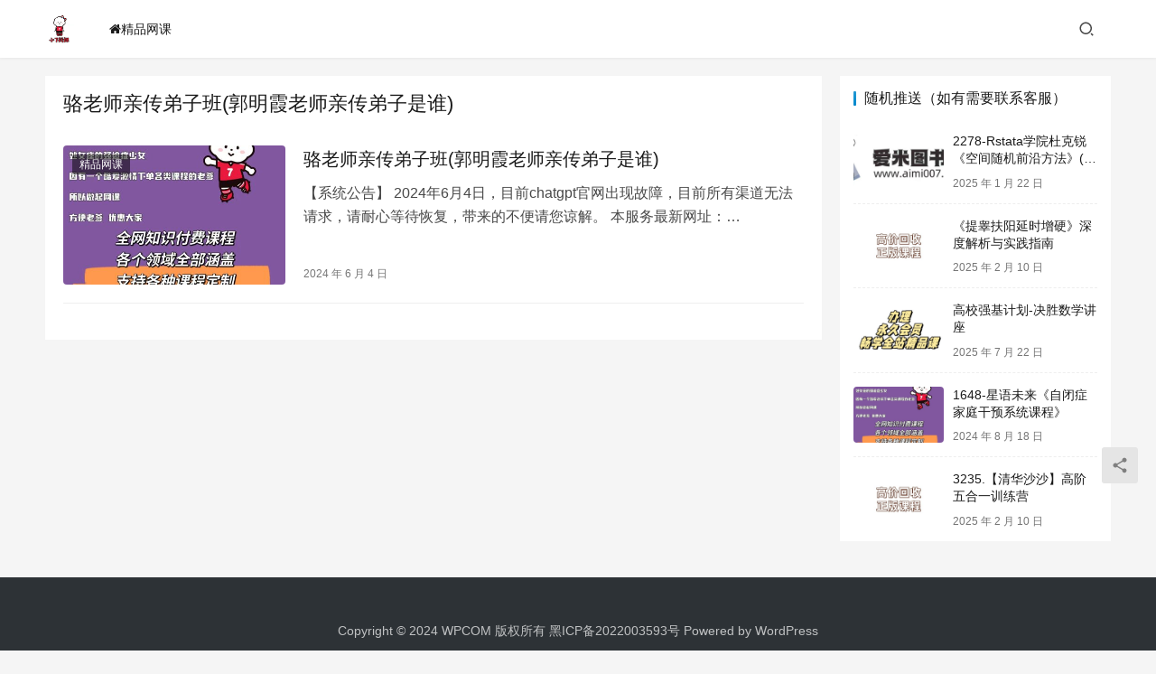

--- FILE ---
content_type: text/html; charset=UTF-8
request_url: https://www.x7xxw.com/index.php/tag/%E9%AA%86%E8%80%81%E5%B8%88%E4%BA%B2%E4%BC%A0%E5%BC%9F%E5%AD%90%E7%8F%AD%E9%83%AD%E6%98%8E%E9%9C%9E%E8%80%81%E5%B8%88%E4%BA%B2%E4%BC%A0%E5%BC%9F%E5%AD%90%E6%98%AF%E8%B0%81/
body_size: 7574
content:
<!DOCTYPE html>
<html lang="zh-Hans">
<head>
    <meta charset="UTF-8">
    <meta http-equiv="X-UA-Compatible" content="IE=edge,chrome=1">
    <meta name="renderer" content="webkit">
    <meta name="viewport" content="width=device-width,initial-scale=1,maximum-scale=5">
    <title>骆老师亲传弟子班(郭明霞老师亲传弟子是谁) | 小七学习网</title>
    <meta name="keywords" content="骆老师亲传弟子班(郭明霞老师亲传弟子是谁)">
<meta property="og:type" content="webpage">
<meta property="og:url" content="https://www.x7xxw.com/index.php/tag/%E9%AA%86%E8%80%81%E5%B8%88%E4%BA%B2%E4%BC%A0%E5%BC%9F%E5%AD%90%E7%8F%AD%E9%83%AD%E6%98%8E%E9%9C%9E%E8%80%81%E5%B8%88%E4%BA%B2%E4%BC%A0%E5%BC%9F%E5%AD%90%E6%98%AF%E8%B0%81/">
<meta property="og:site_name" content="小七学习网">
<meta property="og:title" content="骆老师亲传弟子班(郭明霞老师亲传弟子是谁)">
<meta name="applicable-device" content="pc,mobile">
<meta http-equiv="Cache-Control" content="no-transform">
<link rel="shortcut icon" href="https://www.x7xxw.com/wp-content/uploads/2024/04/2024041303225965.jpg">
<link rel='dns-prefetch' href='//www.x7xxw.com' />
<style id='wp-img-auto-sizes-contain-inline-css' type='text/css'>
img:is([sizes=auto i],[sizes^="auto," i]){contain-intrinsic-size:3000px 1500px}
/*# sourceURL=wp-img-auto-sizes-contain-inline-css */
</style>
<link rel='stylesheet' id='stylesheet-css' href='//www.x7xxw.com/wp-content/uploads/wpcom/style.6.16.6.1735040817.css?ver=6.16.6' type='text/css' media='all' />
<link rel='stylesheet' id='font-awesome-css' href='https://www.x7xxw.com/wp-content/themes/justnews/themer/assets/css/font-awesome.css?ver=6.16.6' type='text/css' media='all' />
<style id='wp-block-library-inline-css' type='text/css'>
:root{--wp-block-synced-color:#7a00df;--wp-block-synced-color--rgb:122,0,223;--wp-bound-block-color:var(--wp-block-synced-color);--wp-editor-canvas-background:#ddd;--wp-admin-theme-color:#007cba;--wp-admin-theme-color--rgb:0,124,186;--wp-admin-theme-color-darker-10:#006ba1;--wp-admin-theme-color-darker-10--rgb:0,107,160.5;--wp-admin-theme-color-darker-20:#005a87;--wp-admin-theme-color-darker-20--rgb:0,90,135;--wp-admin-border-width-focus:2px}@media (min-resolution:192dpi){:root{--wp-admin-border-width-focus:1.5px}}.wp-element-button{cursor:pointer}:root .has-very-light-gray-background-color{background-color:#eee}:root .has-very-dark-gray-background-color{background-color:#313131}:root .has-very-light-gray-color{color:#eee}:root .has-very-dark-gray-color{color:#313131}:root .has-vivid-green-cyan-to-vivid-cyan-blue-gradient-background{background:linear-gradient(135deg,#00d084,#0693e3)}:root .has-purple-crush-gradient-background{background:linear-gradient(135deg,#34e2e4,#4721fb 50%,#ab1dfe)}:root .has-hazy-dawn-gradient-background{background:linear-gradient(135deg,#faaca8,#dad0ec)}:root .has-subdued-olive-gradient-background{background:linear-gradient(135deg,#fafae1,#67a671)}:root .has-atomic-cream-gradient-background{background:linear-gradient(135deg,#fdd79a,#004a59)}:root .has-nightshade-gradient-background{background:linear-gradient(135deg,#330968,#31cdcf)}:root .has-midnight-gradient-background{background:linear-gradient(135deg,#020381,#2874fc)}:root{--wp--preset--font-size--normal:16px;--wp--preset--font-size--huge:42px}.has-regular-font-size{font-size:1em}.has-larger-font-size{font-size:2.625em}.has-normal-font-size{font-size:var(--wp--preset--font-size--normal)}.has-huge-font-size{font-size:var(--wp--preset--font-size--huge)}.has-text-align-center{text-align:center}.has-text-align-left{text-align:left}.has-text-align-right{text-align:right}.has-fit-text{white-space:nowrap!important}#end-resizable-editor-section{display:none}.aligncenter{clear:both}.items-justified-left{justify-content:flex-start}.items-justified-center{justify-content:center}.items-justified-right{justify-content:flex-end}.items-justified-space-between{justify-content:space-between}.screen-reader-text{border:0;clip-path:inset(50%);height:1px;margin:-1px;overflow:hidden;padding:0;position:absolute;width:1px;word-wrap:normal!important}.screen-reader-text:focus{background-color:#ddd;clip-path:none;color:#444;display:block;font-size:1em;height:auto;left:5px;line-height:normal;padding:15px 23px 14px;text-decoration:none;top:5px;width:auto;z-index:100000}html :where(.has-border-color){border-style:solid}html :where([style*=border-top-color]){border-top-style:solid}html :where([style*=border-right-color]){border-right-style:solid}html :where([style*=border-bottom-color]){border-bottom-style:solid}html :where([style*=border-left-color]){border-left-style:solid}html :where([style*=border-width]){border-style:solid}html :where([style*=border-top-width]){border-top-style:solid}html :where([style*=border-right-width]){border-right-style:solid}html :where([style*=border-bottom-width]){border-bottom-style:solid}html :where([style*=border-left-width]){border-left-style:solid}html :where(img[class*=wp-image-]){height:auto;max-width:100%}:where(figure){margin:0 0 1em}html :where(.is-position-sticky){--wp-admin--admin-bar--position-offset:var(--wp-admin--admin-bar--height,0px)}@media screen and (max-width:600px){html :where(.is-position-sticky){--wp-admin--admin-bar--position-offset:0px}}

/*# sourceURL=wp-block-library-inline-css */
</style><style id='global-styles-inline-css' type='text/css'>
:root{--wp--preset--aspect-ratio--square: 1;--wp--preset--aspect-ratio--4-3: 4/3;--wp--preset--aspect-ratio--3-4: 3/4;--wp--preset--aspect-ratio--3-2: 3/2;--wp--preset--aspect-ratio--2-3: 2/3;--wp--preset--aspect-ratio--16-9: 16/9;--wp--preset--aspect-ratio--9-16: 9/16;--wp--preset--color--black: #000000;--wp--preset--color--cyan-bluish-gray: #abb8c3;--wp--preset--color--white: #ffffff;--wp--preset--color--pale-pink: #f78da7;--wp--preset--color--vivid-red: #cf2e2e;--wp--preset--color--luminous-vivid-orange: #ff6900;--wp--preset--color--luminous-vivid-amber: #fcb900;--wp--preset--color--light-green-cyan: #7bdcb5;--wp--preset--color--vivid-green-cyan: #00d084;--wp--preset--color--pale-cyan-blue: #8ed1fc;--wp--preset--color--vivid-cyan-blue: #0693e3;--wp--preset--color--vivid-purple: #9b51e0;--wp--preset--gradient--vivid-cyan-blue-to-vivid-purple: linear-gradient(135deg,rgb(6,147,227) 0%,rgb(155,81,224) 100%);--wp--preset--gradient--light-green-cyan-to-vivid-green-cyan: linear-gradient(135deg,rgb(122,220,180) 0%,rgb(0,208,130) 100%);--wp--preset--gradient--luminous-vivid-amber-to-luminous-vivid-orange: linear-gradient(135deg,rgb(252,185,0) 0%,rgb(255,105,0) 100%);--wp--preset--gradient--luminous-vivid-orange-to-vivid-red: linear-gradient(135deg,rgb(255,105,0) 0%,rgb(207,46,46) 100%);--wp--preset--gradient--very-light-gray-to-cyan-bluish-gray: linear-gradient(135deg,rgb(238,238,238) 0%,rgb(169,184,195) 100%);--wp--preset--gradient--cool-to-warm-spectrum: linear-gradient(135deg,rgb(74,234,220) 0%,rgb(151,120,209) 20%,rgb(207,42,186) 40%,rgb(238,44,130) 60%,rgb(251,105,98) 80%,rgb(254,248,76) 100%);--wp--preset--gradient--blush-light-purple: linear-gradient(135deg,rgb(255,206,236) 0%,rgb(152,150,240) 100%);--wp--preset--gradient--blush-bordeaux: linear-gradient(135deg,rgb(254,205,165) 0%,rgb(254,45,45) 50%,rgb(107,0,62) 100%);--wp--preset--gradient--luminous-dusk: linear-gradient(135deg,rgb(255,203,112) 0%,rgb(199,81,192) 50%,rgb(65,88,208) 100%);--wp--preset--gradient--pale-ocean: linear-gradient(135deg,rgb(255,245,203) 0%,rgb(182,227,212) 50%,rgb(51,167,181) 100%);--wp--preset--gradient--electric-grass: linear-gradient(135deg,rgb(202,248,128) 0%,rgb(113,206,126) 100%);--wp--preset--gradient--midnight: linear-gradient(135deg,rgb(2,3,129) 0%,rgb(40,116,252) 100%);--wp--preset--font-size--small: 13px;--wp--preset--font-size--medium: 20px;--wp--preset--font-size--large: 36px;--wp--preset--font-size--x-large: 42px;--wp--preset--spacing--20: 0.44rem;--wp--preset--spacing--30: 0.67rem;--wp--preset--spacing--40: 1rem;--wp--preset--spacing--50: 1.5rem;--wp--preset--spacing--60: 2.25rem;--wp--preset--spacing--70: 3.38rem;--wp--preset--spacing--80: 5.06rem;--wp--preset--shadow--natural: 6px 6px 9px rgba(0, 0, 0, 0.2);--wp--preset--shadow--deep: 12px 12px 50px rgba(0, 0, 0, 0.4);--wp--preset--shadow--sharp: 6px 6px 0px rgba(0, 0, 0, 0.2);--wp--preset--shadow--outlined: 6px 6px 0px -3px rgb(255, 255, 255), 6px 6px rgb(0, 0, 0);--wp--preset--shadow--crisp: 6px 6px 0px rgb(0, 0, 0);}:where(.is-layout-flex){gap: 0.5em;}:where(.is-layout-grid){gap: 0.5em;}body .is-layout-flex{display: flex;}.is-layout-flex{flex-wrap: wrap;align-items: center;}.is-layout-flex > :is(*, div){margin: 0;}body .is-layout-grid{display: grid;}.is-layout-grid > :is(*, div){margin: 0;}:where(.wp-block-columns.is-layout-flex){gap: 2em;}:where(.wp-block-columns.is-layout-grid){gap: 2em;}:where(.wp-block-post-template.is-layout-flex){gap: 1.25em;}:where(.wp-block-post-template.is-layout-grid){gap: 1.25em;}.has-black-color{color: var(--wp--preset--color--black) !important;}.has-cyan-bluish-gray-color{color: var(--wp--preset--color--cyan-bluish-gray) !important;}.has-white-color{color: var(--wp--preset--color--white) !important;}.has-pale-pink-color{color: var(--wp--preset--color--pale-pink) !important;}.has-vivid-red-color{color: var(--wp--preset--color--vivid-red) !important;}.has-luminous-vivid-orange-color{color: var(--wp--preset--color--luminous-vivid-orange) !important;}.has-luminous-vivid-amber-color{color: var(--wp--preset--color--luminous-vivid-amber) !important;}.has-light-green-cyan-color{color: var(--wp--preset--color--light-green-cyan) !important;}.has-vivid-green-cyan-color{color: var(--wp--preset--color--vivid-green-cyan) !important;}.has-pale-cyan-blue-color{color: var(--wp--preset--color--pale-cyan-blue) !important;}.has-vivid-cyan-blue-color{color: var(--wp--preset--color--vivid-cyan-blue) !important;}.has-vivid-purple-color{color: var(--wp--preset--color--vivid-purple) !important;}.has-black-background-color{background-color: var(--wp--preset--color--black) !important;}.has-cyan-bluish-gray-background-color{background-color: var(--wp--preset--color--cyan-bluish-gray) !important;}.has-white-background-color{background-color: var(--wp--preset--color--white) !important;}.has-pale-pink-background-color{background-color: var(--wp--preset--color--pale-pink) !important;}.has-vivid-red-background-color{background-color: var(--wp--preset--color--vivid-red) !important;}.has-luminous-vivid-orange-background-color{background-color: var(--wp--preset--color--luminous-vivid-orange) !important;}.has-luminous-vivid-amber-background-color{background-color: var(--wp--preset--color--luminous-vivid-amber) !important;}.has-light-green-cyan-background-color{background-color: var(--wp--preset--color--light-green-cyan) !important;}.has-vivid-green-cyan-background-color{background-color: var(--wp--preset--color--vivid-green-cyan) !important;}.has-pale-cyan-blue-background-color{background-color: var(--wp--preset--color--pale-cyan-blue) !important;}.has-vivid-cyan-blue-background-color{background-color: var(--wp--preset--color--vivid-cyan-blue) !important;}.has-vivid-purple-background-color{background-color: var(--wp--preset--color--vivid-purple) !important;}.has-black-border-color{border-color: var(--wp--preset--color--black) !important;}.has-cyan-bluish-gray-border-color{border-color: var(--wp--preset--color--cyan-bluish-gray) !important;}.has-white-border-color{border-color: var(--wp--preset--color--white) !important;}.has-pale-pink-border-color{border-color: var(--wp--preset--color--pale-pink) !important;}.has-vivid-red-border-color{border-color: var(--wp--preset--color--vivid-red) !important;}.has-luminous-vivid-orange-border-color{border-color: var(--wp--preset--color--luminous-vivid-orange) !important;}.has-luminous-vivid-amber-border-color{border-color: var(--wp--preset--color--luminous-vivid-amber) !important;}.has-light-green-cyan-border-color{border-color: var(--wp--preset--color--light-green-cyan) !important;}.has-vivid-green-cyan-border-color{border-color: var(--wp--preset--color--vivid-green-cyan) !important;}.has-pale-cyan-blue-border-color{border-color: var(--wp--preset--color--pale-cyan-blue) !important;}.has-vivid-cyan-blue-border-color{border-color: var(--wp--preset--color--vivid-cyan-blue) !important;}.has-vivid-purple-border-color{border-color: var(--wp--preset--color--vivid-purple) !important;}.has-vivid-cyan-blue-to-vivid-purple-gradient-background{background: var(--wp--preset--gradient--vivid-cyan-blue-to-vivid-purple) !important;}.has-light-green-cyan-to-vivid-green-cyan-gradient-background{background: var(--wp--preset--gradient--light-green-cyan-to-vivid-green-cyan) !important;}.has-luminous-vivid-amber-to-luminous-vivid-orange-gradient-background{background: var(--wp--preset--gradient--luminous-vivid-amber-to-luminous-vivid-orange) !important;}.has-luminous-vivid-orange-to-vivid-red-gradient-background{background: var(--wp--preset--gradient--luminous-vivid-orange-to-vivid-red) !important;}.has-very-light-gray-to-cyan-bluish-gray-gradient-background{background: var(--wp--preset--gradient--very-light-gray-to-cyan-bluish-gray) !important;}.has-cool-to-warm-spectrum-gradient-background{background: var(--wp--preset--gradient--cool-to-warm-spectrum) !important;}.has-blush-light-purple-gradient-background{background: var(--wp--preset--gradient--blush-light-purple) !important;}.has-blush-bordeaux-gradient-background{background: var(--wp--preset--gradient--blush-bordeaux) !important;}.has-luminous-dusk-gradient-background{background: var(--wp--preset--gradient--luminous-dusk) !important;}.has-pale-ocean-gradient-background{background: var(--wp--preset--gradient--pale-ocean) !important;}.has-electric-grass-gradient-background{background: var(--wp--preset--gradient--electric-grass) !important;}.has-midnight-gradient-background{background: var(--wp--preset--gradient--midnight) !important;}.has-small-font-size{font-size: var(--wp--preset--font-size--small) !important;}.has-medium-font-size{font-size: var(--wp--preset--font-size--medium) !important;}.has-large-font-size{font-size: var(--wp--preset--font-size--large) !important;}.has-x-large-font-size{font-size: var(--wp--preset--font-size--x-large) !important;}
/*# sourceURL=global-styles-inline-css */
</style>

<style id='classic-theme-styles-inline-css' type='text/css'>
/*! This file is auto-generated */
.wp-block-button__link{color:#fff;background-color:#32373c;border-radius:9999px;box-shadow:none;text-decoration:none;padding:calc(.667em + 2px) calc(1.333em + 2px);font-size:1.125em}.wp-block-file__button{background:#32373c;color:#fff;text-decoration:none}
/*# sourceURL=/wp-includes/css/classic-themes.min.css */
</style>
<script type="text/javascript" src="https://www.x7xxw.com/wp-includes/js/jquery/jquery.min.js?ver=3.7.1" id="jquery-core-js"></script>
<script type="text/javascript" src="https://www.x7xxw.com/wp-includes/js/jquery/jquery-migrate.min.js?ver=3.4.1" id="jquery-migrate-js"></script>
<link rel="EditURI" type="application/rsd+xml" title="RSD" href="https://www.x7xxw.com/xmlrpc.php?rsd" />
<link rel="icon" href="https://www.x7xxw.com/wp-content/uploads/2024/04/2024041303225965-150x150.jpg" sizes="32x32" />
<link rel="icon" href="https://www.x7xxw.com/wp-content/uploads/2024/04/2024041303225965-300x300.jpg" sizes="192x192" />
<link rel="apple-touch-icon" href="https://www.x7xxw.com/wp-content/uploads/2024/04/2024041303225965-300x300.jpg" />
<meta name="msapplication-TileImage" content="https://www.x7xxw.com/wp-content/uploads/2024/04/2024041303225965-300x300.jpg" />
    <!--[if lte IE 11]><script src="https://www.x7xxw.com/wp-content/themes/justnews/js/update.js"></script><![endif]-->
</head>
<body class="archive tag tag-77 wp-theme-justnews lang-cn el-boxed header-fixed">
<header class="header">
    <div class="container">
        <div class="navbar-header">
            <button type="button" class="navbar-toggle collapsed" data-toggle="collapse" data-target=".navbar-collapse" aria-label="menu">
                <span class="icon-bar icon-bar-1"></span>
                <span class="icon-bar icon-bar-2"></span>
                <span class="icon-bar icon-bar-3"></span>
            </button>
                        <div class="logo">
                <a href="https://www.x7xxw.com/" rel="home">
                    <img src="https://www.x7xxw.com/wp-content/uploads/2024/06/2024060215015893.jpg" alt="小七学习网">
                </a>
            </div>
        </div>
        <div class="collapse navbar-collapse">
            <nav class="primary-menu"><ul id="menu-%e9%a6%96%e9%a1%b5" class="nav navbar-nav wpcom-adv-menu"><li class="menu-item"><a target="_blank" href="https://www.x7xxw.com/index.php/category/jpwk/"><i class="fa fa-home" aria-hidden="true"></i>精品网课</a></li>
</ul></nav>            <div class="navbar-action">
                                <div class="navbar-search-icon j-navbar-search"><i class="wpcom-icon wi"><svg aria-hidden="true"><use xlink:href="#wi-search"></use></svg></i></div>
                                            </div>
            <form class="navbar-search" action="https://www.x7xxw.com" method="get" role="search">
                <div class="navbar-search-inner">
                    <i class="wpcom-icon wi navbar-search-close"><svg aria-hidden="true"><use xlink:href="#wi-close"></use></svg></i>                    <input type="text" name="s" class="navbar-search-input" autocomplete="off" placeholder="输入关键词搜索..." value="">
                    <button class="navbar-search-btn" type="submit" aria-label="Search"><i class="wpcom-icon wi"><svg aria-hidden="true"><use xlink:href="#wi-search"></use></svg></i></button>
                </div>
            </form>
        </div><!-- /.navbar-collapse -->
    </div><!-- /.container -->
</header>
<div id="wrap">    <div class="container wrap">
                <main class="main">
                        <section class="sec-panel sec-panel-default">
                                    <div class="sec-panel-head">
                        <h1><span>骆老师亲传弟子班(郭明霞老师亲传弟子是谁)</span></h1>
                    </div>
                                <div class="sec-panel-body">
                                            <ul class="post-loop post-loop-default cols-0">
                                                            <li class="item">
        <div class="item-img">
        <a class="item-img-inner" href="https://www.x7xxw.com/index.php/2024/06/04/%e9%aa%86%e8%80%81%e5%b8%88%e4%ba%b2%e4%bc%a0%e5%bc%9f%e5%ad%90%e7%8f%ad%e9%83%ad%e6%98%8e%e9%9c%9e%e8%80%81%e5%b8%88%e4%ba%b2%e4%bc%a0%e5%bc%9f%e5%ad%90%e6%98%af%e8%b0%81/" title="骆老师亲传弟子班(郭明霞老师亲传弟子是谁)" target="_blank" rel="bookmark">
            <img class="j-lazy" src="https://www.x7xxw.com/wp-content/themes/justnews/themer/assets/images/lazy.png" data-original="https://www.x7xxw.com/wp-content/uploads/2024/04/2024041013180612-480x300.jpg" width="480" height="300" alt="骆老师亲传弟子班(郭明霞老师亲传弟子是谁)">        </a>
                <a class="item-category" href="https://www.x7xxw.com/index.php/category/jpwk/" target="_blank">精品网课</a>
            </div>
        <div class="item-content">
                <h3 class="item-title">
            <a href="https://www.x7xxw.com/index.php/2024/06/04/%e9%aa%86%e8%80%81%e5%b8%88%e4%ba%b2%e4%bc%a0%e5%bc%9f%e5%ad%90%e7%8f%ad%e9%83%ad%e6%98%8e%e9%9c%9e%e8%80%81%e5%b8%88%e4%ba%b2%e4%bc%a0%e5%bc%9f%e5%ad%90%e6%98%af%e8%b0%81/" target="_blank" rel="bookmark">
                                 骆老师亲传弟子班(郭明霞老师亲传弟子是谁)            </a>
        </h3>
        <div class="item-excerpt">
            <p>【系统公告】 2024年6月4日，目前chatgpt官网出现故障，目前所有渠道无法请求，请耐心等待恢复，带来的不便请您谅解。 本服务最新网址： https://chat18.aic…</p>
        </div>
        <div class="item-meta">
                                    <span class="item-meta-li date">2024 年 6 月 4 日</span>
            <div class="item-meta-right">
                            </div>
        </div>
    </div>
</li>
                                                    </ul>
                                                            </div>
            </section>
        </main>
            <aside class="sidebar">
        <div class="widget widget_post_thumb"><h3 class="widget-title"><span>随机推送（如有需要联系客服）</span></h3>            <ul>
                                    <li class="item">
                                                    <div class="item-img">
                                <a class="item-img-inner" href="https://www.x7xxw.com/index.php/2025/01/22/2278-rstata%e5%ad%a6%e9%99%a2%e6%9d%9c%e5%85%8b%e9%94%90%e3%80%8a%e7%a9%ba%e9%97%b4%e9%9a%8f%e6%9c%ba%e5%89%8d%e6%b2%bf%e6%96%b9%e6%b3%95%e3%80%8b%e7%a9%ba%e9%97%b4%e9%9a%8f%e6%9c%ba%e5%89%8d-2/" title="2278-Rstata学院杜克锐《空间随机前沿方法》(空间随机前沿模型)">
                                    <img class="j-lazy" src="https://www.x7xxw.com/wp-content/themes/justnews/themer/assets/images/lazy.png" data-original="https://www.x7xxw.com/wp-content/uploads/2024/04/2024041013071340-480x300.jpg" width="480" height="300" alt="2278-Rstata学院杜克锐《空间随机前沿方法》(空间随机前沿模型)">                                </a>
                            </div>
                                                <div class="item-content">
                            <p class="item-title"><a href="https://www.x7xxw.com/index.php/2025/01/22/2278-rstata%e5%ad%a6%e9%99%a2%e6%9d%9c%e5%85%8b%e9%94%90%e3%80%8a%e7%a9%ba%e9%97%b4%e9%9a%8f%e6%9c%ba%e5%89%8d%e6%b2%bf%e6%96%b9%e6%b3%95%e3%80%8b%e7%a9%ba%e9%97%b4%e9%9a%8f%e6%9c%ba%e5%89%8d-2/" title="2278-Rstata学院杜克锐《空间随机前沿方法》(空间随机前沿模型)">2278-Rstata学院杜克锐《空间随机前沿方法》(空间随机前沿模型)</a></p>
                            <p class="item-date">2025 年 1 月 22 日</p>
                        </div>
                    </li>
                                    <li class="item">
                                                    <div class="item-img">
                                <a class="item-img-inner" href="https://www.x7xxw.com/index.php/2025/02/10/%e3%80%8a%e6%8f%90%e7%9d%be%e6%89%b6%e9%98%b3%e5%bb%b6%e6%97%b6%e5%a2%9e%e7%a1%ac%e3%80%8b%e6%b7%b1%e5%ba%a6%e8%a7%a3%e6%9e%90%e4%b8%8e%e5%ae%9e%e8%b7%b5%e6%8c%87%e5%8d%97/" title="《提睾扶阳延时增硬》深度解析与实践指南">
                                    <img class="j-lazy" src="https://www.x7xxw.com/wp-content/themes/justnews/themer/assets/images/lazy.png" data-original="https://www.x7xxw.com/wp-content/uploads/2024/04/2024041216173465-480x300.jpg" width="480" height="300" alt="《提睾扶阳延时增硬》深度解析与实践指南">                                </a>
                            </div>
                                                <div class="item-content">
                            <p class="item-title"><a href="https://www.x7xxw.com/index.php/2025/02/10/%e3%80%8a%e6%8f%90%e7%9d%be%e6%89%b6%e9%98%b3%e5%bb%b6%e6%97%b6%e5%a2%9e%e7%a1%ac%e3%80%8b%e6%b7%b1%e5%ba%a6%e8%a7%a3%e6%9e%90%e4%b8%8e%e5%ae%9e%e8%b7%b5%e6%8c%87%e5%8d%97/" title="《提睾扶阳延时增硬》深度解析与实践指南">《提睾扶阳延时增硬》深度解析与实践指南</a></p>
                            <p class="item-date">2025 年 2 月 10 日</p>
                        </div>
                    </li>
                                    <li class="item">
                                                    <div class="item-img">
                                <a class="item-img-inner" href="https://www.x7xxw.com/index.php/2025/07/22/%e9%ab%98%e6%a0%a1%e5%bc%ba%e5%9f%ba%e8%ae%a1%e5%88%92-%e5%86%b3%e8%83%9c%e6%95%b0%e5%ad%a6%e8%ae%b2%e5%ba%a7-2/" title="高校强基计划-决胜数学讲座">
                                    <img class="j-lazy" src="https://www.x7xxw.com/wp-content/themes/justnews/themer/assets/images/lazy.png" data-original="https://www.x7xxw.com/wp-content/uploads/2024/04/2024041216153316-480x300.jpg" width="480" height="300" alt="高校强基计划-决胜数学讲座">                                </a>
                            </div>
                                                <div class="item-content">
                            <p class="item-title"><a href="https://www.x7xxw.com/index.php/2025/07/22/%e9%ab%98%e6%a0%a1%e5%bc%ba%e5%9f%ba%e8%ae%a1%e5%88%92-%e5%86%b3%e8%83%9c%e6%95%b0%e5%ad%a6%e8%ae%b2%e5%ba%a7-2/" title="高校强基计划-决胜数学讲座">高校强基计划-决胜数学讲座</a></p>
                            <p class="item-date">2025 年 7 月 22 日</p>
                        </div>
                    </li>
                                    <li class="item">
                                                    <div class="item-img">
                                <a class="item-img-inner" href="https://www.x7xxw.com/index.php/2024/08/18/1648-%e6%98%9f%e8%af%ad%e6%9c%aa%e6%9d%a5%e3%80%8a%e8%87%aa%e9%97%ad%e7%97%87%e5%ae%b6%e5%ba%ad%e5%b9%b2%e9%a2%84%e7%b3%bb%e7%bb%9f%e8%af%be%e7%a8%8b%e3%80%8b/" title="1648-星语未来《自闭症家庭干预系统课程》">
                                    <img class="j-lazy" src="https://www.x7xxw.com/wp-content/themes/justnews/themer/assets/images/lazy.png" data-original="https://www.x7xxw.com/wp-content/uploads/2024/04/2024041013180612-480x300.jpg" width="480" height="300" alt="1648-星语未来《自闭症家庭干预系统课程》">                                </a>
                            </div>
                                                <div class="item-content">
                            <p class="item-title"><a href="https://www.x7xxw.com/index.php/2024/08/18/1648-%e6%98%9f%e8%af%ad%e6%9c%aa%e6%9d%a5%e3%80%8a%e8%87%aa%e9%97%ad%e7%97%87%e5%ae%b6%e5%ba%ad%e5%b9%b2%e9%a2%84%e7%b3%bb%e7%bb%9f%e8%af%be%e7%a8%8b%e3%80%8b/" title="1648-星语未来《自闭症家庭干预系统课程》">1648-星语未来《自闭症家庭干预系统课程》</a></p>
                            <p class="item-date">2024 年 8 月 18 日</p>
                        </div>
                    </li>
                                    <li class="item">
                                                    <div class="item-img">
                                <a class="item-img-inner" href="https://www.x7xxw.com/index.php/2025/02/10/3235-%e3%80%90%e6%b8%85%e5%8d%8e%e6%b2%99%e6%b2%99%e3%80%91%e9%ab%98%e9%98%b6%e4%ba%94%e5%90%88%e4%b8%80%e8%ae%ad%e7%bb%83%e8%90%a5/" title="3235.【清华沙沙】高阶五合一训练营">
                                    <img class="j-lazy" src="https://www.x7xxw.com/wp-content/themes/justnews/themer/assets/images/lazy.png" data-original="https://www.x7xxw.com/wp-content/uploads/2024/04/2024041216173465-480x300.jpg" width="480" height="300" alt="3235.【清华沙沙】高阶五合一训练营">                                </a>
                            </div>
                                                <div class="item-content">
                            <p class="item-title"><a href="https://www.x7xxw.com/index.php/2025/02/10/3235-%e3%80%90%e6%b8%85%e5%8d%8e%e6%b2%99%e6%b2%99%e3%80%91%e9%ab%98%e9%98%b6%e4%ba%94%e5%90%88%e4%b8%80%e8%ae%ad%e7%bb%83%e8%90%a5/" title="3235.【清华沙沙】高阶五合一训练营">3235.【清华沙沙】高阶五合一训练营</a></p>
                            <p class="item-date">2025 年 2 月 10 日</p>
                        </div>
                    </li>
                            </ul>
        </div>    </aside>
    </div>
</div>
<footer class="footer">
    <div class="container">
        <div class="footer-col-wrap footer-with-none">
                        <div class="footer-col footer-col-copy">
                                <div class="copyright">
                    <p>Copyright © 2024 WPCOM 版权所有 <a href="https://beian.miit.gov.cn/#/Integrated/index">黑ICP备2022003593号</a> Powered by <a href="https://www.wpcom.cn" target="_blank" rel="noopener">WordPress</a></p>
                </div>
            </div>
                    </div>
    </div>
</footer>
            <div class="action action-style-0 action-color-0 action-pos-0" style="bottom:20%;">
                                                    <div class="action-item j-share">
                        <i class="wpcom-icon wi action-item-icon"><svg aria-hidden="true"><use xlink:href="#wi-share"></use></svg></i>                                            </div>
                                    <div class="action-item gotop j-top">
                        <i class="wpcom-icon wi action-item-icon"><svg aria-hidden="true"><use xlink:href="#wi-arrow-up-2"></use></svg></i>                                            </div>
                            </div>
        <script type="speculationrules">
{"prefetch":[{"source":"document","where":{"and":[{"href_matches":"/*"},{"not":{"href_matches":["/wp-*.php","/wp-admin/*","/wp-content/uploads/*","/wp-content/*","/wp-content/plugins/*","/wp-content/themes/justnews/*","/*\\?(.+)"]}},{"not":{"selector_matches":"a[rel~=\"nofollow\"]"}},{"not":{"selector_matches":".no-prefetch, .no-prefetch a"}}]},"eagerness":"conservative"}]}
</script>
<script type="text/javascript" id="main-js-extra">
/* <![CDATA[ */
var _wpcom_js = {"webp":"","ajaxurl":"https://www.x7xxw.com/wp-admin/admin-ajax.php","theme_url":"https://www.x7xxw.com/wp-content/themes/justnews","slide_speed":"5000","is_admin":"0","lang":"zh_CN","js_lang":{"share_to":"\u5206\u4eab\u5230:","copy_done":"\u590d\u5236\u6210\u529f\uff01","copy_fail":"\u6d4f\u89c8\u5668\u6682\u4e0d\u652f\u6301\u62f7\u8d1d\u529f\u80fd","confirm":"\u786e\u5b9a","qrcode":"\u4e8c\u7ef4\u7801","page_loaded":"\u5df2\u7ecf\u5230\u5e95\u4e86","no_content":"\u6682\u65e0\u5185\u5bb9","load_failed":"\u52a0\u8f7d\u5931\u8d25\uff0c\u8bf7\u7a0d\u540e\u518d\u8bd5\uff01","expand_more":"\u9605\u8bfb\u5269\u4f59 %s"},"share":"1","poster":{"notice":"\u8bf7\u957f\u6309\u4fdd\u5b58\u56fe\u7247\uff0c\u5c06\u5185\u5bb9\u5206\u4eab\u7ed9\u66f4\u591a\u597d\u53cb","generating":"\u6b63\u5728\u751f\u6210\u6d77\u62a5\u56fe\u7247...","failed":"\u6d77\u62a5\u56fe\u7247\u751f\u6210\u5931\u8d25"},"video_height":"482","fixed_sidebar":"1","dark_style":"0","font_url":"//www.x7xxw.com/wp-content/uploads/wpcom/fonts.f5a8b036905c9579.css"};
//# sourceURL=main-js-extra
/* ]]> */
</script>
<script type="text/javascript" src="https://www.x7xxw.com/wp-content/themes/justnews/js/main.js?ver=6.16.6" id="main-js"></script>
<script type="text/javascript" src="https://www.x7xxw.com/wp-content/themes/justnews/themer/assets/js/icons-2.7.19.js?ver=6.16.6" id="wpcom-icons-js"></script>
<script type="text/javascript" src="https://www.x7xxw.com/wp-content/themes/justnews/js/wp-embed.js?ver=6.16.6" id="wp-embed-js"></script>
</body>
</html>